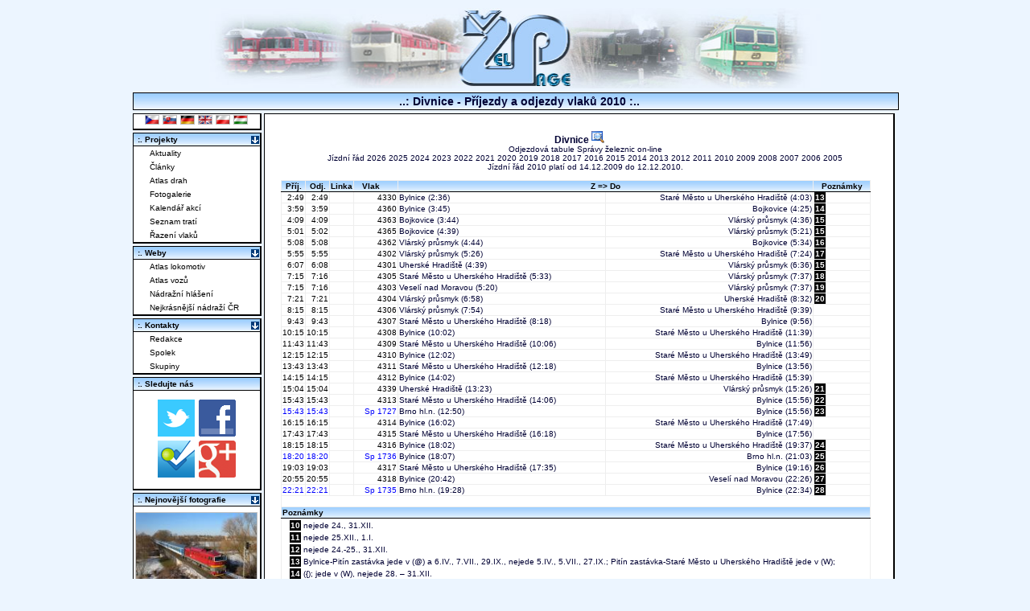

--- FILE ---
content_type: text/html; charset=UTF-8
request_url: https://www.zelpage.cz/odjezdy-2010/divnice.html
body_size: 7179
content:
<?phpxml version="1.0" encoding="UTF-8"?><!DOCTYPE html PUBLIC "-//W3C//DTD XHTML+RDFa 1.0//EN" "http://www.w3.org/MarkUp/DTD/xhtml-rdfa-1.dtd">

<html xmlns="http://www.w3.org/1999/xhtml" version="XHTML+RDFa 1.0" xml:lang="cs" 
  xmlns:og="http://opengraphprotocol.org/schema/" 
  xmlns:fb="http://www.facebook.com/2008/fbml" 
  xmlns:rdf="http://www.w3.org/1999/02/22-rdf-syntax-ns#" 
  xmlns:rdfs="http://www.w3.org/2000/01/rdf-schema#" 
  xmlns:foaf="http://xmlns.com/foaf/0.1/" 
  xmlns:gr="http://purl.org/goodrelations/v1#"
  xmlns:vcard="http://www.w3.org/2006/vcard/ns#"
  xmlns:rail="http://ontologi.es/rail/vocab#" 
  xmlns:xsd="http://www.w3.org/2001/XMLSchema#">
<head>
    <meta property="og:site_name" content="ŽelPage.cz" />
    <meta name="twitter:site" content="@zelpage" />
    <meta name="DC.Identifier" content="(SCHEME=ISSN) 18015425" />

    <meta property="fb:page_id" content="143695120128" />
    <meta property="fb:admins" content="1290430926,506211503,100000133742499" />
    <meta property="fb:app_id" content="123485691020127" />

    
    <meta http-equiv="robots" content="index,follow" />
    <meta http-equiv="content-type" content="text/html; charset=utf-8" />
    <meta http-equiv="content-language" content="cs" />
    <meta http-equiv="description" content="Online magazín o aktuálním dění na železnici. Novinky, články, reportáže z cest a tipy na cesty, jízdní řády, řazení vlaků, simulátory železnice, diskuzní fórum, fotogalerie..." />
    <meta http-equiv="keywords" content="železnice, simulátory, jízdní řády, řazení vlaků, fórum, články, aktuality, fotogalerie" />
    <meta http-equiv="title" content="Divnice - Příjezdy a odjezdy vlaků 2010" />
    <meta http-equiv="cache-control" content="no-store" />
    <meta http-equiv="copyright" content="© ŽelPage" />
    <meta http-equiv="content-author" content="Lukáš Kohout, Zdeněk Michl" />
    <base href="https://www.zelpage.cz/" />

<title>Divnice - Příjezdy a odjezdy vlaků 2010 - ŽelPage [www.zelpage.cz]</title>

<link rel="stylesheet" type="text/css" href="/style.css?v=2.36" />   
<link rel="stylesheet" type="text/css" href="/style_for_dev.css" />
<link rel="stylesheet" type="text/css" href="/flags.css" /> 


<link rel="shortcut icon" type="image/x-icon" href="/favicon.ico" />                              
<link rel="alternate" type="application/rss+xml" href="/rss.php" title="RSS ZelPage" />
<link rel="alternate" hreflang="cs" href="/odjezdy-2010/divnice.html?lang=cs" />
<link rel="alternate" hreflang="sk" href="/odjezdy-2010/divnice.html?lang=sk" />
<link rel="alternate" hreflang="de" href="/odjezdy-2010/divnice.html?lang=de" />
<link rel="alternate" hreflang="en" href="/odjezdy-2010/divnice.html?lang=en" />
<link rel="alternate" hreflang="pl" href="/odjezdy-2010/divnice.html?lang=pl" />
<link rel="alternate" hreflang="hu" href="/odjezdy-2010/divnice.html?lang=hu" />
<link rel="alternate" hreflang="x-default" href="/odjezdy-2010/divnice.html" />
<script type="text/javascript" src="/script.js?v=1.102"></script>
<script type="text/javascript" src="/script2.js?v=1.102"></script>
<script type="text/javascript" src="/jquery/jquery.js"></script>
<script type="text/javascript" src="/jquery/jquery.ui.js"></script>
<script type="text/javascript" src="/jquery/jquery.easing.js"></script>
<script type="text/javascript" src="/jquery/jquery.cookie.js"></script>
<script type="text/javascript" src="/lightbox.js?v=0.993"></script>
<!--[if IE ]>
	<link rel="stylesheet" media="screen" type="text/css" href="/style_ie.css?v=2.1" />
<![endif]-->
<script type="text/javascript">
/* <![CDATA[ */
  var _gaq = _gaq || [];
  _gaq.push(['_setAccount', 'UA-1226281-1']);
  _gaq.push(['_trackPageview']);

  (function() {
    var ga = document.createElement('script'); ga.type = 'text/javascript'; ga.async = true;
    ga.src = ('https:' == document.location.protocol ? 'https://ssl' : 'http://www') + '.google-analytics.com/ga.js';
    var s = document.getElementsByTagName('script')[0]; s.parentNode.insertBefore(ga, s);
  })();
/* ]]> */
</script>
</head>

<body >
<div id="content">
 <div id="telo">
	<div id="logo">
		<a href="http://www.zelpage.cz/" title="Hlavní strana - ŽelPage">
                    <img src="/img/zel_logo.jpg" width="760" height="100" alt="Logo - www.ZelPage.cz" id="imgtitle" />
        		</a>
	</div>			<!-- Blok s hornim logem -->
	<div id="linka">&nbsp;
	 <span id="nav">..: Divnice - Příjezdy a odjezdy vlaků 2010 :..</span>
	</div>
			<script type="text/javascript" src="https://ajax.googleapis.com/ajax/libs/jquery/2.1.1/jquery.min.js"></script>
		<script type="text/javascript">
$(function() {
  $('.linka').click(function() {
    var linka = $(this).data("id3");
    var checked = $(this).is(':checked');
    $(".odjezdy-data tr[data-id3=" + linka + "]").each(function() {
      if (checked)
        $(this).show(); //Show if checkbox is checked
      else
        $(this).hide(); //Hide if checkbox is not checked
    });

    $('.test').html(linka);
  });
});
</script>
<div id="main" style="padding-right: 3px; padding-top: 3px; right: 0px;"><div class="ramecek_raz" style="padding: 20px;"><h3><a href="../stanice/divnice.html" onclick="okno('../stanice/divnice.html');return false;" title="Informace o stanici">Divnice <img src="img/b_select.png" style="cursor: pointer;" alt="Informace o stanici" /></a></h3>
<p><a href="https://provoz.spravazeleznic.cz/tabule/Pages/StationTable.aspx?Key=796">Odjezdová tabule Správy železnic on-line</a></p><p>Jízdní řád <a href="../odjezdy-2026/divnice.html">2026</a> <a href="../odjezdy-2025/divnice.html">2025</a> <a href="../odjezdy-2024/divnice.html">2024</a> <a href="../odjezdy-2023/divnice.html">2023</a> <a href="../odjezdy-2022/divnice.html">2022</a> <a href="../odjezdy-2021/divnice.html">2021</a> <a href="../odjezdy-2020/divnice.html">2020</a> <a href="../odjezdy-2019/divnice.html">2019</a> <a href="../odjezdy-2018/divnice.html">2018</a> <a href="../odjezdy-2017/divnice.html">2017</a> <a href="../odjezdy-2016/divnice.html">2016</a> <a href="../odjezdy-2015/divnice.html">2015</a> <a href="../odjezdy-2014/divnice.html">2014</a> <a href="../odjezdy-2013/divnice.html">2013</a> <a href="../odjezdy-2012/divnice.html">2012</a> <a href="../odjezdy-2011/divnice.html">2011</a> <a href="../odjezdy-2010/divnice.html">2010</a> <a href="../odjezdy-2009/divnice.html">2009</a> <a href="../odjezdy-2008/divnice.html">2008</a> <a href="../odjezdy-2007/divnice.html">2007</a> <a href="../odjezdy-2006/divnice.html">2006</a> <a href="/pr_od.php?stanice=331553">2005</a> </p>
<p>Jízdní řád 2010 platí od 14.12.2009 do 12.12.2010.</p>
<br />
<table class="odjezdy-data" border="1" style="border-collapse: collapse; width: 99%; _width: 95%; border-color: '#E6E6E6'">
  <colgroup style="text-align: right; width: 20px;" /><colgroup style="font-weight: bold; text-align: right; width: 20px;" /><colgroup style="text-align: right; width: 30px;" /><colgroup /><colgroup style="text-align: right;" /><colgroup style="text-align: center;" />
  <tr class="titulek" style="font-size: 1em; _font-size: 0.65em; text-align: center;"><td>Příj.</td><td>Odj.</td><td>Linka</td><td>Vlak&nbsp;&nbsp;&nbsp;&nbsp;</td><td colspan="2" style="text-align: center;">Z&nbsp;=>&nbsp;Do</td><td>Poznámky</td></tr>
  <tr class="text_raz" data-id3="" style="text-align: right;" onmouseover="this.style.backgroundColor='#ECF5FF';" onmouseout= "this.style.backgroundColor='';">
<td><span style="color: black;">2:49</span></td>
<td><span style="color: black;">2:49</span></td>
<td><span style="color: black;"></span></td>
<td><a href="/razeni/10/trasa-vlaku/cd-4330" style="color: black; font-weight: normal;">&nbsp;4330</a></td>
<td style="text-align: left;"><a href="../stanice/bylnice.html" onclick="okno('../stanice/bylnice.html');return false;"> Bylnice</a> (2:36)</td>
<td> <a href="../stanice/stare-mesto-u-uherskeho-hradiste.html" onclick="okno('../stanice/stare-mesto-u-uherskeho-hradiste.html');return false;"> Staré Město u Uherského Hradiště</a> (4:03)</td>
<td style="text-align: left;"><a href="/odjezdy-2010/divnice.html#pozn13" style="background-color: black; padding: 1px; color: white; font-weight: bold;">13</a></td>
</tr>
<tr class="text_raz" data-id3="" style="text-align: right;" onmouseover="this.style.backgroundColor='#ECF5FF';" onmouseout= "this.style.backgroundColor='';">
<td><span style="color: black;">3:59</span></td>
<td><span style="color: black;">3:59</span></td>
<td><span style="color: black;"></span></td>
<td><a href="/razeni/10/trasa-vlaku/cd-4360" style="color: black; font-weight: normal;">&nbsp;4360</a></td>
<td style="text-align: left;"><a href="../stanice/bylnice.html" onclick="okno('../stanice/bylnice.html');return false;"> Bylnice</a> (3:45)</td>
<td> <a href="../stanice/bojkovice.html" onclick="okno('../stanice/bojkovice.html');return false;"> Bojkovice</a> (4:25)</td>
<td style="text-align: left;"><a href="/odjezdy-2010/divnice.html#pozn14" style="background-color: black; padding: 1px; color: white; font-weight: bold;">14</a></td>
</tr>
<tr class="text_raz" data-id3="" style="text-align: right;" onmouseover="this.style.backgroundColor='#ECF5FF';" onmouseout= "this.style.backgroundColor='';">
<td><span style="color: black;">4:09</span></td>
<td><span style="color: black;">4:09</span></td>
<td><span style="color: black;"></span></td>
<td><a href="/razeni/10/trasa-vlaku/cd-4363" style="color: black; font-weight: normal;">&nbsp;4363</a></td>
<td style="text-align: left;"><a href="../stanice/bojkovice.html" onclick="okno('../stanice/bojkovice.html');return false;"> Bojkovice</a> (3:44)</td>
<td> <a href="../stanice/vlarsky-prusmyk.html" onclick="okno('../stanice/vlarsky-prusmyk.html');return false;"> Vlárský průsmyk</a> (4:36)</td>
<td style="text-align: left;"><a href="/odjezdy-2010/divnice.html#pozn15" style="background-color: black; padding: 1px; color: white; font-weight: bold;">15</a></td>
</tr>
<tr class="text_raz" data-id3="" style="text-align: right;" onmouseover="this.style.backgroundColor='#ECF5FF';" onmouseout= "this.style.backgroundColor='';">
<td><span style="color: black;">5:01</span></td>
<td><span style="color: black;">5:02</span></td>
<td><span style="color: black;"></span></td>
<td><a href="/razeni/10/trasa-vlaku/cd-4365" style="color: black; font-weight: normal;">&nbsp;4365</a></td>
<td style="text-align: left;"><a href="../stanice/bojkovice.html" onclick="okno('../stanice/bojkovice.html');return false;"> Bojkovice</a> (4:39)</td>
<td> <a href="../stanice/vlarsky-prusmyk.html" onclick="okno('../stanice/vlarsky-prusmyk.html');return false;"> Vlárský průsmyk</a> (5:21)</td>
<td style="text-align: left;"><a href="/odjezdy-2010/divnice.html#pozn15" style="background-color: black; padding: 1px; color: white; font-weight: bold;">15</a></td>
</tr>
<tr class="text_raz" data-id3="" style="text-align: right;" onmouseover="this.style.backgroundColor='#ECF5FF';" onmouseout= "this.style.backgroundColor='';">
<td><span style="color: black;">5:08</span></td>
<td><span style="color: black;">5:08</span></td>
<td><span style="color: black;"></span></td>
<td><a href="/razeni/10/trasa-vlaku/cd-4362" style="color: black; font-weight: normal;">&nbsp;4362</a></td>
<td style="text-align: left;"><a href="../stanice/vlarsky-prusmyk.html" onclick="okno('../stanice/vlarsky-prusmyk.html');return false;"> Vlárský průsmyk</a> (4:44)</td>
<td> <a href="../stanice/bojkovice.html" onclick="okno('../stanice/bojkovice.html');return false;"> Bojkovice</a> (5:34)</td>
<td style="text-align: left;"><a href="/odjezdy-2010/divnice.html#pozn16" style="background-color: black; padding: 1px; color: white; font-weight: bold;">16</a></td>
</tr>
<tr class="text_raz" data-id3="" style="text-align: right;" onmouseover="this.style.backgroundColor='#ECF5FF';" onmouseout= "this.style.backgroundColor='';">
<td><span style="color: black;">5:55</span></td>
<td><span style="color: black;">5:55</span></td>
<td><span style="color: black;"></span></td>
<td><a href="/razeni/10/trasa-vlaku/cd-4302" style="color: black; font-weight: normal;">&nbsp;4302</a></td>
<td style="text-align: left;"><a href="../stanice/vlarsky-prusmyk.html" onclick="okno('../stanice/vlarsky-prusmyk.html');return false;"> Vlárský průsmyk</a> (5:26)</td>
<td> <a href="../stanice/stare-mesto-u-uherskeho-hradiste.html" onclick="okno('../stanice/stare-mesto-u-uherskeho-hradiste.html');return false;"> Staré Město u Uherského Hradiště</a> (7:24)</td>
<td style="text-align: left;"><a href="/odjezdy-2010/divnice.html#pozn17" style="background-color: black; padding: 1px; color: white; font-weight: bold;">17</a></td>
</tr>
<tr class="text_raz" data-id3="" style="text-align: right;" onmouseover="this.style.backgroundColor='#ECF5FF';" onmouseout= "this.style.backgroundColor='';">
<td><span style="color: black;">6:07</span></td>
<td><span style="color: black;">6:08</span></td>
<td><span style="color: black;"></span></td>
<td><a href="/razeni/10/trasa-vlaku/cd-4301" style="color: black; font-weight: normal;">&nbsp;4301</a></td>
<td style="text-align: left;"><a href="../stanice/uherske-hradiste.html" onclick="okno('../stanice/uherske-hradiste.html');return false;"> Uherské Hradiště</a> (4:39)</td>
<td> <a href="../stanice/vlarsky-prusmyk.html" onclick="okno('../stanice/vlarsky-prusmyk.html');return false;"> Vlárský průsmyk</a> (6:36)</td>
<td style="text-align: left;"><a href="/odjezdy-2010/divnice.html#pozn15" style="background-color: black; padding: 1px; color: white; font-weight: bold;">15</a></td>
</tr>
<tr class="text_raz" data-id3="" style="text-align: right;" onmouseover="this.style.backgroundColor='#ECF5FF';" onmouseout= "this.style.backgroundColor='';">
<td><span style="color: black;">7:15</span></td>
<td><span style="color: black;">7:16</span></td>
<td><span style="color: black;"></span></td>
<td><a href="/razeni/10/trasa-vlaku/cd-4305" style="color: black; font-weight: normal;">&nbsp;4305</a></td>
<td style="text-align: left;"><a href="../stanice/stare-mesto-u-uherskeho-hradiste.html" onclick="okno('../stanice/stare-mesto-u-uherskeho-hradiste.html');return false;"> Staré Město u Uherského Hradiště</a> (5:33)</td>
<td> <a href="../stanice/vlarsky-prusmyk.html" onclick="okno('../stanice/vlarsky-prusmyk.html');return false;"> Vlárský průsmyk</a> (7:37)</td>
<td style="text-align: left;"><a href="/odjezdy-2010/divnice.html#pozn18" style="background-color: black; padding: 1px; color: white; font-weight: bold;">18</a></td>
</tr>
<tr class="text_raz" data-id3="" style="text-align: right;" onmouseover="this.style.backgroundColor='#ECF5FF';" onmouseout= "this.style.backgroundColor='';">
<td><span style="color: black;">7:15</span></td>
<td><span style="color: black;">7:16</span></td>
<td><span style="color: black;"></span></td>
<td><a href="/razeni/10/trasa-vlaku/cd-4303" style="color: black; font-weight: normal;">&nbsp;4303</a></td>
<td style="text-align: left;"><a href="../stanice/veseli-nad-moravou.html" onclick="okno('../stanice/veseli-nad-moravou.html');return false;"> Veselí nad Moravou</a> (5:20)</td>
<td> <a href="../stanice/vlarsky-prusmyk.html" onclick="okno('../stanice/vlarsky-prusmyk.html');return false;"> Vlárský průsmyk</a> (7:37)</td>
<td style="text-align: left;"><a href="/odjezdy-2010/divnice.html#pozn19" style="background-color: black; padding: 1px; color: white; font-weight: bold;">19</a></td>
</tr>
<tr class="text_raz" data-id3="" style="text-align: right;" onmouseover="this.style.backgroundColor='#ECF5FF';" onmouseout= "this.style.backgroundColor='';">
<td><span style="color: black;">7:21</span></td>
<td><span style="color: black;">7:21</span></td>
<td><span style="color: black;"></span></td>
<td><a href="/razeni/10/trasa-vlaku/cd-4304" style="color: black; font-weight: normal;">&nbsp;4304</a></td>
<td style="text-align: left;"><a href="../stanice/vlarsky-prusmyk.html" onclick="okno('../stanice/vlarsky-prusmyk.html');return false;"> Vlárský průsmyk</a> (6:58)</td>
<td> <a href="../stanice/uherske-hradiste.html" onclick="okno('../stanice/uherske-hradiste.html');return false;"> Uherské Hradiště</a> (8:32)</td>
<td style="text-align: left;"><a href="/odjezdy-2010/divnice.html#pozn20" style="background-color: black; padding: 1px; color: white; font-weight: bold;">20</a></td>
</tr>
<tr class="text_raz" data-id3="" style="text-align: right;" onmouseover="this.style.backgroundColor='#ECF5FF';" onmouseout= "this.style.backgroundColor='';">
<td><span style="color: black;">8:15</span></td>
<td><span style="color: black;">8:15</span></td>
<td><span style="color: black;"></span></td>
<td><a href="/razeni/10/trasa-vlaku/cd-4306" style="color: black; font-weight: normal;">&nbsp;4306</a></td>
<td style="text-align: left;"><a href="../stanice/vlarsky-prusmyk.html" onclick="okno('../stanice/vlarsky-prusmyk.html');return false;"> Vlárský průsmyk</a> (7:54)</td>
<td> <a href="../stanice/stare-mesto-u-uherskeho-hradiste.html" onclick="okno('../stanice/stare-mesto-u-uherskeho-hradiste.html');return false;"> Staré Město u Uherského Hradiště</a> (9:39)</td>
<td style="text-align: left;"></td>
</tr>
<tr class="text_raz" data-id3="" style="text-align: right;" onmouseover="this.style.backgroundColor='#ECF5FF';" onmouseout= "this.style.backgroundColor='';">
<td><span style="color: black;">9:43</span></td>
<td><span style="color: black;">9:43</span></td>
<td><span style="color: black;"></span></td>
<td><a href="/razeni/10/trasa-vlaku/cd-4307" style="color: black; font-weight: normal;">&nbsp;4307</a></td>
<td style="text-align: left;"><a href="../stanice/stare-mesto-u-uherskeho-hradiste.html" onclick="okno('../stanice/stare-mesto-u-uherskeho-hradiste.html');return false;"> Staré Město u Uherského Hradiště</a> (8:18)</td>
<td> <a href="../stanice/bylnice.html" onclick="okno('../stanice/bylnice.html');return false;"> Bylnice</a> (9:56)</td>
<td style="text-align: left;"></td>
</tr>
<tr class="text_raz" data-id3="" style="text-align: right;" onmouseover="this.style.backgroundColor='#ECF5FF';" onmouseout= "this.style.backgroundColor='';">
<td><span style="color: black;">10:15</span></td>
<td><span style="color: black;">10:15</span></td>
<td><span style="color: black;"></span></td>
<td><a href="/razeni/10/trasa-vlaku/cd-4308" style="color: black; font-weight: normal;">&nbsp;4308</a></td>
<td style="text-align: left;"><a href="../stanice/bylnice.html" onclick="okno('../stanice/bylnice.html');return false;"> Bylnice</a> (10:02)</td>
<td> <a href="../stanice/stare-mesto-u-uherskeho-hradiste.html" onclick="okno('../stanice/stare-mesto-u-uherskeho-hradiste.html');return false;"> Staré Město u Uherského Hradiště</a> (11:39)</td>
<td style="text-align: left;"></td>
</tr>
<tr class="text_raz" data-id3="" style="text-align: right;" onmouseover="this.style.backgroundColor='#ECF5FF';" onmouseout= "this.style.backgroundColor='';">
<td><span style="color: black;">11:43</span></td>
<td><span style="color: black;">11:43</span></td>
<td><span style="color: black;"></span></td>
<td><a href="/razeni/10/trasa-vlaku/cd-4309" style="color: black; font-weight: normal;">&nbsp;4309</a></td>
<td style="text-align: left;"><a href="../stanice/stare-mesto-u-uherskeho-hradiste.html" onclick="okno('../stanice/stare-mesto-u-uherskeho-hradiste.html');return false;"> Staré Město u Uherského Hradiště</a> (10:06)</td>
<td> <a href="../stanice/bylnice.html" onclick="okno('../stanice/bylnice.html');return false;"> Bylnice</a> (11:56)</td>
<td style="text-align: left;"></td>
</tr>
<tr class="text_raz" data-id3="" style="text-align: right;" onmouseover="this.style.backgroundColor='#ECF5FF';" onmouseout= "this.style.backgroundColor='';">
<td><span style="color: black;">12:15</span></td>
<td><span style="color: black;">12:15</span></td>
<td><span style="color: black;"></span></td>
<td><a href="/razeni/10/trasa-vlaku/cd-4310" style="color: black; font-weight: normal;">&nbsp;4310</a></td>
<td style="text-align: left;"><a href="../stanice/bylnice.html" onclick="okno('../stanice/bylnice.html');return false;"> Bylnice</a> (12:02)</td>
<td> <a href="../stanice/stare-mesto-u-uherskeho-hradiste.html" onclick="okno('../stanice/stare-mesto-u-uherskeho-hradiste.html');return false;"> Staré Město u Uherského Hradiště</a> (13:49)</td>
<td style="text-align: left;"></td>
</tr>
<tr class="text_raz" data-id3="" style="text-align: right;" onmouseover="this.style.backgroundColor='#ECF5FF';" onmouseout= "this.style.backgroundColor='';">
<td><span style="color: black;">13:43</span></td>
<td><span style="color: black;">13:43</span></td>
<td><span style="color: black;"></span></td>
<td><a href="/razeni/10/trasa-vlaku/cd-4311" style="color: black; font-weight: normal;">&nbsp;4311</a></td>
<td style="text-align: left;"><a href="../stanice/stare-mesto-u-uherskeho-hradiste.html" onclick="okno('../stanice/stare-mesto-u-uherskeho-hradiste.html');return false;"> Staré Město u Uherského Hradiště</a> (12:18)</td>
<td> <a href="../stanice/bylnice.html" onclick="okno('../stanice/bylnice.html');return false;"> Bylnice</a> (13:56)</td>
<td style="text-align: left;"></td>
</tr>
<tr class="text_raz" data-id3="" style="text-align: right;" onmouseover="this.style.backgroundColor='#ECF5FF';" onmouseout= "this.style.backgroundColor='';">
<td><span style="color: black;">14:15</span></td>
<td><span style="color: black;">14:15</span></td>
<td><span style="color: black;"></span></td>
<td><a href="/razeni/10/trasa-vlaku/cd-4312" style="color: black; font-weight: normal;">&nbsp;4312</a></td>
<td style="text-align: left;"><a href="../stanice/bylnice.html" onclick="okno('../stanice/bylnice.html');return false;"> Bylnice</a> (14:02)</td>
<td> <a href="../stanice/stare-mesto-u-uherskeho-hradiste.html" onclick="okno('../stanice/stare-mesto-u-uherskeho-hradiste.html');return false;"> Staré Město u Uherského Hradiště</a> (15:39)</td>
<td style="text-align: left;"></td>
</tr>
<tr class="text_raz" data-id3="" style="text-align: right;" onmouseover="this.style.backgroundColor='#ECF5FF';" onmouseout= "this.style.backgroundColor='';">
<td><span style="color: black;">15:04</span></td>
<td><span style="color: black;">15:04</span></td>
<td><span style="color: black;"></span></td>
<td><a href="/razeni/10/trasa-vlaku/cd-4339" style="color: black; font-weight: normal;">&nbsp;4339</a></td>
<td style="text-align: left;"><a href="../stanice/uherske-hradiste.html" onclick="okno('../stanice/uherske-hradiste.html');return false;"> Uherské Hradiště</a> (13:23)</td>
<td> <a href="../stanice/vlarsky-prusmyk.html" onclick="okno('../stanice/vlarsky-prusmyk.html');return false;"> Vlárský průsmyk</a> (15:26)</td>
<td style="text-align: left;"><a href="/odjezdy-2010/divnice.html#pozn21" style="background-color: black; padding: 1px; color: white; font-weight: bold;">21</a></td>
</tr>
<tr class="text_raz" data-id3="" style="text-align: right;" onmouseover="this.style.backgroundColor='#ECF5FF';" onmouseout= "this.style.backgroundColor='';">
<td><span style="color: black;">15:43</span></td>
<td><span style="color: black;">15:43</span></td>
<td><span style="color: black;"></span></td>
<td><a href="/razeni/10/trasa-vlaku/cd-4313" style="color: black; font-weight: normal;">&nbsp;4313</a></td>
<td style="text-align: left;"><a href="../stanice/stare-mesto-u-uherskeho-hradiste.html" onclick="okno('../stanice/stare-mesto-u-uherskeho-hradiste.html');return false;"> Staré Město u Uherského Hradiště</a> (14:06)</td>
<td> <a href="../stanice/bylnice.html" onclick="okno('../stanice/bylnice.html');return false;"> Bylnice</a> (15:56)</td>
<td style="text-align: left;"><a href="/odjezdy-2010/divnice.html#pozn22" style="background-color: black; padding: 1px; color: white; font-weight: bold;">22</a></td>
</tr>
<tr class="text_raz" data-id3="" style="text-align: right;" onmouseover="this.style.backgroundColor='#ECF5FF';" onmouseout= "this.style.backgroundColor='';">
<td><span style="color: blue;">15:43</span></td>
<td><span style="color: blue;">15:43</span></td>
<td><span style="color: blue;"></span></td>
<td><a href="/razeni/10/trasa-vlaku/cd-1727" style="color: blue; font-weight: normal;">Sp&nbsp;1727</a></td>
<td style="text-align: left;"><a href="../stanice/brno.html" onclick="okno('../stanice/brno.html');return false;"> Brno hl.n.</a> (12:50)</td>
<td> <a href="../stanice/bylnice.html" onclick="okno('../stanice/bylnice.html');return false;"> Bylnice</a> (15:56)</td>
<td style="text-align: left;"><a href="/odjezdy-2010/divnice.html#pozn23" style="background-color: black; padding: 1px; color: white; font-weight: bold;">23</a></td>
</tr>
<tr class="text_raz" data-id3="" style="text-align: right;" onmouseover="this.style.backgroundColor='#ECF5FF';" onmouseout= "this.style.backgroundColor='';">
<td><span style="color: black;">16:15</span></td>
<td><span style="color: black;">16:15</span></td>
<td><span style="color: black;"></span></td>
<td><a href="/razeni/10/trasa-vlaku/cd-4314" style="color: black; font-weight: normal;">&nbsp;4314</a></td>
<td style="text-align: left;"><a href="../stanice/bylnice.html" onclick="okno('../stanice/bylnice.html');return false;"> Bylnice</a> (16:02)</td>
<td> <a href="../stanice/stare-mesto-u-uherskeho-hradiste.html" onclick="okno('../stanice/stare-mesto-u-uherskeho-hradiste.html');return false;"> Staré Město u Uherského Hradiště</a> (17:49)</td>
<td style="text-align: left;"></td>
</tr>
<tr class="text_raz" data-id3="" style="text-align: right;" onmouseover="this.style.backgroundColor='#ECF5FF';" onmouseout= "this.style.backgroundColor='';">
<td><span style="color: black;">17:43</span></td>
<td><span style="color: black;">17:43</span></td>
<td><span style="color: black;"></span></td>
<td><a href="/razeni/10/trasa-vlaku/cd-4315" style="color: black; font-weight: normal;">&nbsp;4315</a></td>
<td style="text-align: left;"><a href="../stanice/stare-mesto-u-uherskeho-hradiste.html" onclick="okno('../stanice/stare-mesto-u-uherskeho-hradiste.html');return false;"> Staré Město u Uherského Hradiště</a> (16:18)</td>
<td> <a href="../stanice/bylnice.html" onclick="okno('../stanice/bylnice.html');return false;"> Bylnice</a> (17:56)</td>
<td style="text-align: left;"></td>
</tr>
<tr class="text_raz" data-id3="" style="text-align: right;" onmouseover="this.style.backgroundColor='#ECF5FF';" onmouseout= "this.style.backgroundColor='';">
<td><span style="color: black;">18:15</span></td>
<td><span style="color: black;">18:15</span></td>
<td><span style="color: black;"></span></td>
<td><a href="/razeni/10/trasa-vlaku/cd-4316" style="color: black; font-weight: normal;">&nbsp;4316</a></td>
<td style="text-align: left;"><a href="../stanice/bylnice.html" onclick="okno('../stanice/bylnice.html');return false;"> Bylnice</a> (18:02)</td>
<td> <a href="../stanice/stare-mesto-u-uherskeho-hradiste.html" onclick="okno('../stanice/stare-mesto-u-uherskeho-hradiste.html');return false;"> Staré Město u Uherského Hradiště</a> (19:37)</td>
<td style="text-align: left;"><a href="/odjezdy-2010/divnice.html#pozn24" style="background-color: black; padding: 1px; color: white; font-weight: bold;">24</a></td>
</tr>
<tr class="text_raz" data-id3="" style="text-align: right;" onmouseover="this.style.backgroundColor='#ECF5FF';" onmouseout= "this.style.backgroundColor='';">
<td><span style="color: blue;">18:20</span></td>
<td><span style="color: blue;">18:20</span></td>
<td><span style="color: blue;"></span></td>
<td><a href="/razeni/10/trasa-vlaku/cd-1736" style="color: blue; font-weight: normal;">Sp&nbsp;1736</a></td>
<td style="text-align: left;"><a href="../stanice/bylnice.html" onclick="okno('../stanice/bylnice.html');return false;"> Bylnice</a> (18:07)</td>
<td> <a href="../stanice/brno.html" onclick="okno('../stanice/brno.html');return false;"> Brno hl.n.</a> (21:03)</td>
<td style="text-align: left;"><a href="/odjezdy-2010/divnice.html#pozn25" style="background-color: black; padding: 1px; color: white; font-weight: bold;">25</a></td>
</tr>
<tr class="text_raz" data-id3="" style="text-align: right;" onmouseover="this.style.backgroundColor='#ECF5FF';" onmouseout= "this.style.backgroundColor='';">
<td><span style="color: black;">19:03</span></td>
<td><span style="color: black;">19:03</span></td>
<td><span style="color: black;"></span></td>
<td><a href="/razeni/10/trasa-vlaku/cd-4317" style="color: black; font-weight: normal;">&nbsp;4317</a></td>
<td style="text-align: left;"><a href="../stanice/stare-mesto-u-uherskeho-hradiste.html" onclick="okno('../stanice/stare-mesto-u-uherskeho-hradiste.html');return false;"> Staré Město u Uherského Hradiště</a> (17:35)</td>
<td> <a href="../stanice/bylnice.html" onclick="okno('../stanice/bylnice.html');return false;"> Bylnice</a> (19:16)</td>
<td style="text-align: left;"><a href="/odjezdy-2010/divnice.html#pozn26" style="background-color: black; padding: 1px; color: white; font-weight: bold;">26</a></td>
</tr>
<tr class="text_raz" data-id3="" style="text-align: right;" onmouseover="this.style.backgroundColor='#ECF5FF';" onmouseout= "this.style.backgroundColor='';">
<td><span style="color: black;">20:55</span></td>
<td><span style="color: black;">20:55</span></td>
<td><span style="color: black;"></span></td>
<td><a href="/razeni/10/trasa-vlaku/cd-4318" style="color: black; font-weight: normal;">&nbsp;4318</a></td>
<td style="text-align: left;"><a href="../stanice/bylnice.html" onclick="okno('../stanice/bylnice.html');return false;"> Bylnice</a> (20:42)</td>
<td> <a href="../stanice/veseli-nad-moravou.html" onclick="okno('../stanice/veseli-nad-moravou.html');return false;"> Veselí nad Moravou</a> (22:26)</td>
<td style="text-align: left;"><a href="/odjezdy-2010/divnice.html#pozn27" style="background-color: black; padding: 1px; color: white; font-weight: bold;">27</a></td>
</tr>
<tr class="text_raz" data-id3="" style="text-align: right;" onmouseover="this.style.backgroundColor='#ECF5FF';" onmouseout= "this.style.backgroundColor='';">
<td><span style="color: blue;">22:21</span></td>
<td><span style="color: blue;">22:21</span></td>
<td><span style="color: blue;"></span></td>
<td><a href="/razeni/10/trasa-vlaku/cd-1735" style="color: blue; font-weight: normal;">Sp&nbsp;1735</a></td>
<td style="text-align: left;"><a href="../stanice/brno.html" onclick="okno('../stanice/brno.html');return false;"> Brno hl.n.</a> (19:28)</td>
<td> <a href="../stanice/bylnice.html" onclick="okno('../stanice/bylnice.html');return false;"> Bylnice</a> (22:34)</td>
<td style="text-align: left;"><a href="/odjezdy-2010/divnice.html#pozn28" style="background-color: black; padding: 1px; color: white; font-weight: bold;">28</a></td>
</tr>
<tr><td colspan="7">&nbsp;</td></tr><tr class="titulek" style="font-size: 1em; _font-size: 0.65em;"><td colspan="7" style="text-align: left;">Poznámky</td></tr><tr><td colspan="7" class="text_raz" style="text-align: left; padding-left: 10px; line-height: 15px;"><a id="pozn10" name="pozn10"></a><span style="background-color: black; padding: 1px; color: white; font-weight: bold;">10</span> nejede 24., 31.XII.<br /><a id="pozn11" name="pozn11"></a><span style="background-color: black; padding: 1px; color: white; font-weight: bold;">11</span> nejede 25.XII., 1.I.<br /><a id="pozn12" name="pozn12"></a><span style="background-color: black; padding: 1px; color: white; font-weight: bold;">12</span> nejede 24.-25., 31.XII.<br /><a id="pozn13" name="pozn13"></a><span style="background-color: black; padding: 1px; color: white; font-weight: bold;">13</span> Bylnice-Pitín zastávka jede v (@) a 6.IV., 7.VII., 29.IX., nejede 5.IV., 5.VII., 27.IX.; Pitín zastávka-Staré Město u Uherského Hradiště jede v (W);<br /><a id="pozn14" name="pozn14"></a><span style="background-color: black; padding: 1px; color: white; font-weight: bold;">14</span> ({); jede v (W), nejede 28. – 31.XII.<br /><a id="pozn15" name="pozn15"></a><span style="background-color: black; padding: 1px; color: white; font-weight: bold;">15</span> jede v (W), nejede 28. – 31.XII.<br /><a id="pozn16" name="pozn16"></a><span style="background-color: black; padding: 1px; color: white; font-weight: bold;">16</span> Vlárský průsmyk-Bylnice jede v (W), nejede 28. – 31.XII.<br /><a id="pozn17" name="pozn17"></a><span style="background-color: black; padding: 1px; color: white; font-weight: bold;">17</span> Vlárský průsmyk-Uherské Hradiště jede v (W), nejede 28. – 31.XII.;<br /><a id="pozn18" name="pozn18"></a><span style="background-color: black; padding: 1px; color: white; font-weight: bold;">18</span> Staré Město u Uherského Hradiště-Uherské Hradiště jede v (E) a 24.XII., 28.IX., 28.X., 17.XI., nejede 26.XII. – 2.I.; Uherské Hradiště-Vlárský průsmyk jede v (E) a (X);<br /><a id="pozn19" name="pozn19"></a><span style="background-color: black; padding: 1px; color: white; font-weight: bold;">19</span> jede v (W);<br /><a id="pozn20" name="pozn20"></a><span style="background-color: black; padding: 1px; color: white; font-weight: bold;">20</span> Vlárský průsmyk-Bojkovice jede v (W), nejede 28. – 31.XII.<br /><a id="pozn21" name="pozn21"></a><span style="background-color: black; padding: 1px; color: white; font-weight: bold;">21</span> jede v (W), nejede 28. – 31.XII.;<br /><a id="pozn22" name="pozn22"></a><span style="background-color: black; padding: 1px; color: white; font-weight: bold;">22</span> Kunovice-Bylnice jede v (@) – (C), (E) a (X) do 24.VI. a od 4.IX. a 29.X., nejede 23.XII., 27.X., od 26.VI. do 2.IX. jede denně;<br /><a id="pozn23" name="pozn23"></a><span style="background-color: black; padding: 1px; color: white; font-weight: bold;">23</span> jede v (D) do 25.VI. a od 3.IX. a 23.XII., 27.X., nejede 25.XII. – 1.I., 29.X.;<br /><a id="pozn24" name="pozn24"></a><span style="background-color: black; padding: 1px; color: white; font-weight: bold;">24</span> Bylnice-Kunovice jede v (@) – (E) do 26.VI. a od 6.IX. a 27.XII., 4.IV., 26.IX., nejede 5.IV., 28.IX., od 28.VI. do 4.IX. jede denně;<br /><a id="pozn25" name="pozn25"></a><span style="background-color: black; padding: 1px; color: white; font-weight: bold;">25</span> jede v (F) do 27.VI. a od 5.IX. a 5.IV., 28.IX., nejede 27.XII., 4.IV., 26.IX.;<br /><a id="pozn26" name="pozn26"></a><span style="background-color: black; padding: 1px; color: white; font-weight: bold;">26</span> Staré Město u Uherského Hradiště-Bojkovice jede v (W) a (X), nejede 24. – 26., 31.XII., 1.I., 4.IV., 1., 8.V., 4., 5.VII.; Bojkovice-Bylnice jede v (W), nejede 28. – 31.XII.<br /><a id="pozn27" name="pozn27"></a><span style="background-color: black; padding: 1px; color: white; font-weight: bold;">27</span> ({); Bylnice-Bojkovice jede v (W), nejede 28. – 31.XII.; Bojkovice-Veselí nad Moravou jede v (W), (E) a 24.XII., 28.IX., 28.X., 17.XI., nejede 26.XII., 2.I.<br /><a id="pozn28" name="pozn28"></a><span style="background-color: black; padding: 1px; color: white; font-weight: bold;">28</span> Veselí nad Moravou-Bylnice nejede 24., 31.XII.;<br /></td></tr></table><p><strong>Veškeré informace jsou poskytovány bez záruky jakéhokoliv druhu.</strong><br />Jízdní řád a aktuální výluky a omezení si před jízdou ověřte u příslušného dopravce.<br />Vlaky uvedené slabým písmem ve stanici NEZASTAVUJÍ pro výstup a nástup!<br />Data jízdního řádu jsou platná k počátku jeho platnosti a nejsou průběžně aktualizována!</p>
</div>
	<div class="ramecek">
	  <div class="text_clanek">
        &copy;&nbsp;2001 - 2026 ŽelPage
 - <a href="group.php?id=1">správci</a>	  </div>
	</div>
</div>    
	<div id="lmenu">
	 <div class="ramecek" style="margin-top: 0px;">
	 <div style="text-align: center;">
		<a href="/odjezdy-2010/divnice.html?lang=cs"><img src="/img/spacer1.gif" width="16" height="10" class="flag f_cz" alt="cs" title="česky" /></a>
		<a href="/odjezdy-2010/divnice.html?lang=sk"><img src="/img/spacer1.gif" width="16" height="10" class="flag f_sk" alt="sk" title="slovensky" /></a>
		<a href="/odjezdy-2010/divnice.html?lang=de"><img src="/img/spacer1.gif" width="16" height="10" class="flag f_de" alt="de" title="Deutsch" /></a>
		<a href="/odjezdy-2010/divnice.html?lang=en"><img src="/img/spacer1.gif" width="16" height="10" class="flag f_gb" alt="en" title="english" /></a>
		<a href="/odjezdy-2010/divnice.html?lang=pl"><img src="/img/spacer1.gif" width="16" height="10" class="flag f_pl" alt="pl" title="polski" /></a>
		<a href="/odjezdy-2010/divnice.html?lang=hu"><img src="/img/spacer1.gif" width="16" height="10" class="flag f_hu" alt="hu" title="magyar" /></a>
 	 </div>
	</div>
	 <div class="ramecek">
<div class="titulek">:. Projekty<img src="img/open-blue.gif" alt="open/close" style="position:absolute;right:0px;margin:1px;" onclick="hidegag('men1')" /></div>
<div class="navigation" id="men1"><script type="text/javascript">
/* <![CDATA[ */
	if(get_cookie('men1')!=null){
		if(get_cookie('men1')==1)hidegag('men1');
	}
/* ]]> */
</script>
<ul>
<li><a href="/" title="Aktuality a články">Aktuality</a></li>
<li><a href="?story=1" title="Rozsáhlejší texty">Články</a></li>
<li><a href="atlas.php" title="Atlas železničních tratí">Atlas drah</a></li>
<li><a href="fotogalerie/" title="Výběrová galerie lokomotiv">Fotogalerie</a></li>
<li><a href="kalendar/" title="Kalendář železničních akcí">Kalendář akcí</a></li>
<li><a href="trate/ceska-republika/" title="Seznam tratí s jízdním řádem">Seznam tratí</a></li>
<li><a href="razeni/" title="Řazení vlaků">Řazení vlaků</a></li>
</ul></div>
</div>
<div class="ramecek" id="Weby"><div class="titulek">:. Weby<img src="img/open-blue.gif" style="position:absolute;right:0px;margin:1px;" alt="open/close" onclick="hidegag('men2')" /></div>
<div class="navigation" id="men2"><script type="text/javascript">
/* <![CDATA[ */
	if(get_cookie('men2')!=null){
		if(get_cookie('men2')==1)hidegag('men2');
	}
/* ]]> */
</script>
<ul>
<li><a href="http://www.atlaslokomotiv.net/" title="atlas českých a slovenských lokomotiv a motorových vozů">Atlas lokomotiv</a></li>
<li><a href="http://www.atlasvozu.cz/" title="atlas železničních osobních vozů">Atlas vozů</a></li>
<li><a href="http://www.hlaseni.net/" title="informační systémy pro cestující">Nádražní hlášení</a></li>
<li><a href="http://www.nejnadrazi.cz/" title="soutěž o titul nejkrásnějšího nádraží v České republice">Nejkrásnější nádraží ČR</a></li>
</ul></div>
	 </div>

	 <div class="ramecek">
		<div class="titulek">:. Kontakty<img src="img/open-blue.gif" alt="open/close" style="position:absolute;right:0px;margin:1px;" onclick="hidegag('Kontakty')" /></div>
		 <div class="navigation" id="Kontakty">
			<script type="text/javascript">
				/* <![CDATA[ */
					 if(get_cookie('Kontakty')!=null){
						 if(get_cookie('Kontakty')==1)hidegag('Kontakty');
					 }
				/* ]]> */
			</script>
		 <ul>
			<li><a href="redakce.php" title="Kontaktní údaje na členy redakce">Redakce</a></li>
			<li><a href="spolek.php" title="ŽelPage, o.s.">Spolek</a></li>
			<li><a href="group.php" title="Projektové týmy">Skupiny</a></li>
		 </ul></div>
	 </div>
<div class="ramecek">
<div class="titulek">:. Sledujte nás</div>
<div class="text_clanek" style="text-align: center;">
<a href="http://twitter.com/zelpage"><img src="/img/icon_twitter.png" alt="Twitter page" /></a> <a href="http://facebook.com/zelpage"><img src="/img/icon_facebook.png" alt="Facebook page" /></a> <a href="http://foursquare.com/zelpage"><img src="/img/icon_foursquare.png" alt="Foursquare page" /></a> <a href="https://plus.google.com/116020145576982055776?prsrc=3" rel="publisher"><img src="/img/icon_googleplus.png" alt="Google plus" /></a>
</div>
</div>
	 <div class="ramecek" style="overflow: hidden;">
	   <div class="titulek">:. Nejnovější fotografie<img src="img/open-blue.gif" alt="open/close" style="position:absolute;right:0px;margin:1px;" onclick="hidegag('lastimgg')" /></div>
	   <div style="text-align: center; padding: 2px;" id="lastimgg">
		 
<script type="text/javascript">
/* <![CDATA[ */
 if(get_cookie('lastimgg')==1)hidegag('lastimgg');
/* ]]> */
</script><a href="/fotogalerie/motorove-lokomotivy/754/7542517.html" title="754.067-7 
Úsek: Jaroměř - vl.v km 4,390 
Jiří Navrátil"><img src="/fotogalerie/small/7542517.jpg" alt="754.067-7
Úsek: Jaroměř - vl.v km 4,390Jiří Navrátil" style="border: 1px solid silver; margin-top: 5px;" width="150" height="99" /></a><br /><a href="/fotogalerie/motorove-lokomotivy/754/7542515.html" title="754.067-7 
Úsek: Olešnice - Červený Kostelec 
Jiří Navrátil"><img src="/fotogalerie/small/7542515.jpg" alt="754.067-7
Úsek: Olešnice - Červený KostelecJiří Navrátil" style="border: 1px solid silver; margin-top: 5px;" width="150" height="96" /></a><br /><a href="/fotogalerie/motorove-lokomotivy/754/7542516.html" title="754.003-2 
Úsek: Čremošné - Horná Štubňa obec 
Jan Zelenda"><img src="/fotogalerie/small/7542516.jpg" alt="754.003-2
Úsek: Čremošné - Horná Štubňa obecJan Zelenda" style="border: 1px solid silver; margin-top: 5px;" width="150" height="100" /></a><br /><a href="/fotogalerie/motorove-lokomotivy/700/700042.html" title="700.582-0 
Místo: Bratislava-Rača 
Martin Mačanga"><img src="/fotogalerie/small/700042.jpg" alt="700.582-0
Místo: Bratislava-RačaMartin Mačanga" style="border: 1px solid silver; margin-top: 5px;" width="150" height="106" /></a><br /><a href="/fotogalerie/motorove-lokomotivy/751/751826.html" title="751.082-9 
Úsek: Hlinné - Soľ 
Jan Zelenda"><img src="/fotogalerie/small/751826.jpg" alt="751.082-9
Úsek: Hlinné - SoľJan Zelenda" style="border: 1px solid silver; margin-top: 5px;" width="150" height="100" /></a><br /><a href="/fotogalerie/elektricke-lokomotivy/193/193178.html" title="193.568-3 
Úsek: Suchdol nad Odrou - Hladké Životice 
Jakub Bruzek"><img src="/fotogalerie/small/193178.jpg" alt="193.568-3
Úsek: Suchdol nad Odrou - Hladké ŽivoticeJakub Bruzek" style="border: 1px solid silver; margin-top: 5px;" width="150" height="100" /></a><br /><a href="/fotogalerie/motorove-lokomotivy/781/781174.html" title="T 679.1529 + T 679.1168 
Úsek: Turček - Horná Štubňa 
Jan Zelenda"><img src="/fotogalerie/small/781174.jpg" alt="T 679.1529 + T 679.1168
Úsek: Turček - Horná ŠtubňaJan Zelenda" style="border: 1px solid silver; margin-top: 5px;" width="150" height="100" /></a><br /><a href="/fotogalerie/elektricke-lokomotivy/362/362618.html" title="362.060-6 
Úsek: Nymburk hl.n.st.3 - Kamenné Zboží 
Jiří Navrátil"><img src="/fotogalerie/small/362618.jpg" alt="362.060-6
Úsek: Nymburk hl.n.st.3 - Kamenné ZbožíJiří Navrátil" style="border: 1px solid silver; margin-top: 5px;" width="150" height="102" /></a><br /><a href="/fotogalerie/motorove-lokomotivy/754/7542513.html" title="754.013-1 
Úsek: Krhová hr. - Valašské Meziříčí 
Jan Zelenda"><img src="/fotogalerie/small/7542513.jpg" alt="754.013-1
Úsek: Krhová hr. - Valašské MeziříčíJan Zelenda" style="border: 1px solid silver; margin-top: 5px;" width="150" height="100" /></a><br /><a href="/fotogalerie/motorove-vozy/831/831467.html" title="M 262.1212 
Úsek: Chroustov - Vrbčany 
Tomáš Krajcar 
Podlipanský motoráček"><img src="/fotogalerie/small/831467.jpg" alt="M 262.1212
Úsek: Chroustov - VrbčanyTomáš Krajcar 
Podlipanský motoráček" style="border: 1px solid silver; margin-top: 5px;" width="150" height="111" /></a><br />	    <a href="aktual_photo.php?zobraz=day" title="Fotografie přidané poslední týden" style="font-size: 0.65em; ; color: navy;">Další novinky >>></a>
        <br />
      </div>
    </div>
		



	</div>						 <!-- Konec bloku s levym menu -->
 </div>							<!-- Konec tela stranky -->
<br /><br />     
<div id="fb-root"></div>
<script type="text/javascript">
/*<![CDATA[ */

// statistika rozliseni obrazovky
document.write('<div><img width="1" height="1" alt="" src="/img/log_analysis_screen_info.gif?' + 'width=' + screen.width + '&amp;height=' + screen.height + '&amp;depth=' + screen.colorDepth + '" /></div>\n');



/* facebook like tlacitko */
window.fbAsyncInit = function() {
    FB.init({appId: '123485691020127', status: true, cookie: true,xfbml: true});
};

(function() {
    var e = document.createElement('script'); 
    e.async = true;
    e.src = document.location.protocol + '//connect.facebook.net/cs_CZ/all.js';
    document.getElementById('fb-root').appendChild(e);
}());

/* ]]> */
</script>



</div>
</body>
</html>
